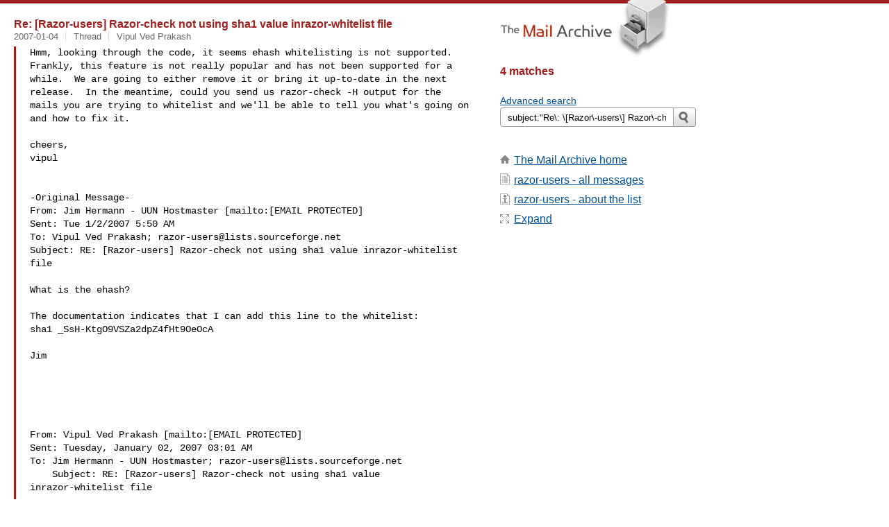

--- FILE ---
content_type: text/html
request_url: https://www.mail-archive.com/search?l=razor-users@lists.sourceforge.net&q=subject:%22Re%5C%3A+%5C%5BRazor%5C-users%5C%5D+Razor%5C-check+not+using+sha1+value%09inrazor%5C-whitelist+file%22&o=newest&f=1
body_size: 5836
content:

<!DOCTYPE html>
<html>
<head>
  <meta http-equiv="Content-Type" content="text/html; charset=utf-8">
  <meta name=viewport content="width=device-width, initial-scale=1">
  <title>subject:&quot;Re\: \[Razor\-users\] Razor\-check not using sha1 value	inrazor\-whitelist file&quot;</title>
  <meta name="robots" content="NOFOLLOW">
  <link rel="stylesheet" href="/normalize.css" media="screen">
  <link rel="stylesheet" href="/master.css" media="screen">
  <link rel="index" href="/razor-users@lists.sourceforge.net/maillist.html">
  <link rel="contents" href="/razor-users@lists.sourceforge.net/index.html">    
  <style type="text/css">
    .darkgray {margin-bottom:5px;}
    .darkgray a:hover,.darkgray a:active {text-decoration:underline;}
    .subject a:hover,.subject a:active {text-decoration:underline;}
    .submittext {margin-bottom:20px;}
    .msgFragment {color:black;}
  </style>
</head>
<body id="searchpg">
  <div class="content" role="main">
    

<h3><span class=subject><a href="/razor-users@lists.sourceforge.net/msg02612.html">Re: [Razor-users] Razor-check not using sha1 value	inrazor-whitelist file</a></span></h3>
<div class="darkgray font13">
<span class="sender pipe">
<span class=date><a href="/search?l=razor-users%40lists.sourceforge.net&amp;q=date:20070104&amp;o=newest&amp;f=1">2007-01-04</a></span></span>
<span class="sender pipe">
<span class=thead><a href="/search?l=razor-users%40lists.sourceforge.net&amp;q=subject:%22%5C%5BRazor%5C-users%5C%5D+Razor%5C-check+not+using+sha1+value%09inrazor%5C-whitelist+file%22&amp;o=newest&amp;f=1">Thread</a></span></span>
<span class=name><a href="/search?l=razor-users%40lists.sourceforge.net&amp;q=from:%22Vipul+Ved+Prakash%22&amp;o=newest&amp;f=1">Vipul Ved Prakash</a></span>
</div>
<blockquote><span class="msgFragment"><pre>
Hmm, looking through the code, it seems ehash whitelisting is not supported.  
Frankly, this feature is not really popular and has not been supported for a 
while.  We are going to either remove it or bring it up-to-date in the next 
release.  In the meantime, could you send us razor-check -H output for the 
mails you are trying to whitelist and we&#x27;ll be able to tell you what&#x27;s going on 
and how to fix it. 

cheers,
vipul


-Original Message-
From: Jim Hermann - UUN Hostmaster [mailto:[EMAIL PROTECTED]
Sent: Tue 1/2/2007 5:50 AM
To: Vipul Ved Prakash; <a href="/cdn-cgi/l/email-protection" class="__cf_email__" data-cfemail="b2c0d3c8ddc09fc7c1d7c0c1f2dedbc1c6c19cc1ddc7c0d1d7d4ddc0d5d79cdcd7c6">[email&#160;protected]</a>
Subject: RE: [Razor-users] Razor-check not using sha1 value inrazor-whitelist 
file
 
What is the ehash?
 
The documentation indicates that I can add this line to the whitelist:
sha1 _SsH-KtgO9VSZa2dpZ4fHt9OeOcA

Jim





From: Vipul Ved Prakash [mailto:[EMAIL PROTECTED] 
Sent: Tuesday, January 02, 2007 03:01 AM
To: Jim Hermann - UUN Hostmaster; <a href="/cdn-cgi/l/email-protection" class="__cf_email__" data-cfemail="94e6f5eefbe6b9e1e7f1e6e7d4f8fde7e0e7bae7fbe1e6f7f1f2fbe6f3f1bafaf1e0">[email&#160;protected]</a>
    Subject: RE: [Razor-users] Razor-check not using sha1 value 
inrazor-whitelist file



SHA1 sig is not used in the newer versions of Razor.  Did you try 
listing the ehash?

cheers,
vipul


-Original Message-
From: [EMAIL PROTECTED] on behalf of Jim Hermann - UUN Hostmaster
Sent: Mon 1/1/2007 9:14 AM
To: <a href="/cdn-cgi/l/email-protection" class="__cf_email__" data-cfemail="f587948f9a87d88086908786b5999c868186db869a80879690939a879290db9b9081">[email&#160;protected]</a>
    Subject: Re: [Razor-users] Razor-check not using sha1 value 
inrazor-whitelist file

Still waiting to hear something about this problem.

Jim

&gt; -Original Message-
&gt; From: Jim Hermann - UUN Hostmaster [mailto:[EMAIL PROTECTED]
&gt; Sent: Saturday, October 28, 2006 10:37 AM
&gt; To: &#x27;<a href="/cdn-cgi/l/email-protection" class="__cf_email__" data-cfemail="5022312a3f227d2523352223103c392324237e233f25223335363f2237357e3e3524">[email&#160;protected]</a>&#x27;
&gt; Subject: RE: Razor-check not using sha1 value in razor-whitelist file
&gt;
&gt; What is the status of this Bug?  I submitted it back in July.
&gt;
&gt; Jim
&gt;
&gt; &gt; -Original Message-
&gt; &gt; From: Jim Hermann - UUN Hostmaster [mailto:[EMAIL PROTECTED]
&gt; &gt; Sent: Sunday, July 09, 2006 11:14 AM
&gt; &gt; To: &#x27;<a href="/cdn-cgi/l/email-protection" class="__cf_email__" data-cfemail="ee9c8f94819cc39b9d8b9c9dae82879d9a9dc09d819b9c8d8b88819c898bc0808b9a">[email&#160;protected]</a>&#x27;
&gt; &gt; Subject: Razor-check not using sha1 value in razor-whitelist file
&gt; &gt;
&gt; &gt; I can&#x27;t seem to get Razor2 2.82 to ignore the signature for
&gt; &gt; an almost-empty part of a two-part email message.  I added
&gt; &gt; the signature to my razor-whitelist file (see below) and ran
&gt; &gt; razor-check -d on the problem message (see below).  The first
&gt; &gt; part of the message only contains the Content-Type: and
&gt; &gt; Content-Transfer-Encoding: MIME Headers (see end).  It is a
&gt; &gt; very common signature.
&gt; &gt;
&gt; &gt; What am I doing wrong?
&gt; &gt;
&gt; &gt; [EMAIL PROTECTED] root]# more .razor/razor-whitelist
&gt; &gt;  
&gt; &gt; # very common sig for a while - 0
&gt; &gt; sha1 D97Kd_xW_1oOAN-3F7RJ1YFbxdgA
&gt; &gt; # Sermon from Oct 9 - 0
&gt; &gt; sha1 3gJA9N19dYApDVMC26HUpvz_hR8A
&gt; &gt; # play - 1
&gt; &gt; sha1 CmwHRX1s-wtWuNJcC0FH_SNjhCkA
&gt; &gt; # GMUUC Christmas Programs - 0 is all whitespace
&gt; &gt; # Eco task force devon 2 - 0 is all whitespace
&gt; &gt; # Undelivered Mail Returned to Sender - 0
&gt; &gt; sha1 JudMQLN-L4uGbsGerXGnSrZf0Z8A
&gt; &gt; # Hungarian attachment
&gt; &gt; sha1 TOo0BfnapRgA
&gt; &gt; sha1 TOo0BfnasnsA
&gt; &gt; sha1 TOo0Bfnac78A
&gt; &gt; sha1 TOo0BfnaFDwA
&gt; &gt; sha1 TOo0BfnaA68A
&gt; &gt; sha1 TOo0BfnafMMA
&gt; &gt; sha1 TOo0BfnadpoA
&gt; &gt; sha1 TOo0Bfna7UsA
&gt; &gt; sha1 TOo0BfnawmUA
&gt; &gt; sha1 TOo0BfnaVJUA
&gt; &gt; # Hungarian email
&gt; &gt; sha1 Zo0h2U0QssnhBNQj-mObW0jMPR4A
&gt; &gt; sha1 8a_aC4syhaX8mO0-Whh200t_zEsA
&gt; &gt; sha1 vd-pOTFH-yXWwIaHtM6SIzlt7X8A
&gt; &gt; # blank messages
&gt; &gt; sha1 zdGTYRw61hrsYQoLvVL2vWL1u_EA
&gt; &gt; sha1 _SsH-KtgO9VSZa2dpZ4fHt9OeOcA
&gt; &gt; sha1 Hv5WLPo9LTz96VJOTNKYM3618zQA
&gt; &gt; sha1 GKXO6MQg0SCjpwnR6yP7PX_G--4A
&gt; &gt;
&gt; &gt;
&gt; &gt; [EMAIL PROTECTED] root]# razor-check -d
&gt; &gt; /home/virtual/admin4/var/mail/ham  
&gt; &gt; Razor-Log: Computed razorhome from env: /root/.razor 
&gt; &gt;  
&gt; &gt; Razor-Log: Found razorhome: /root/.razor
&gt; &gt; Razor-Log: read_file: 15 items read from
&gt; /root/.razor/razor-agent.conf</pre></span>
</blockquote><br>

<h3><span class=subject><a href="/razor-users@lists.sourceforge.net/msg02610.html">Re: [Razor-users] Razor-check not using sha1 value	inrazor-whitelist file</a></span></h3>
<div class="darkgray font13">
<span class="sender pipe">
<span class=date><a href="/search?l=razor-users%40lists.sourceforge.net&amp;q=date:20070102&amp;o=newest&amp;f=1">2007-01-02</a></span></span>
<span class="sender pipe">
<span class=thead><a href="/search?l=razor-users%40lists.sourceforge.net&amp;q=subject:%22%5C%5BRazor%5C-users%5C%5D+Razor%5C-check+not+using+sha1+value%09inrazor%5C-whitelist+file%22&amp;o=newest&amp;f=1">Thread</a></span></span>
<span class=name><a href="/search?l=razor-users%40lists.sourceforge.net&amp;q=from:%22Jim+Hermann+%5C-+UUN+Hostmaster%22&amp;o=newest&amp;f=1">Jim Hermann - UUN Hostmaster</a></span>
</div>
<blockquote><span class="msgFragment"><pre>
&gt;From time to time, Razor-check will report a hit for an apparently blank
message with an attachment.  The offending ehash is for the apparently blank
part of the message.  The MIME message contains two or more parts and the
HTML part contains only a few tags and no text.  Razor-check calculates the
ehash for this part and compares it with the database.  Often, it will match
reported spam because some reported spam is sent as an attachment to a
matching apparently blank message.
 
Here is my ehash list for apparently blank messages:
 
D97Kd_xW_1oOAN-3F7RJ1YFbxdgA
JudMQLN-L4uGbsGerXGnSrZf0Z8A
zdGTYRw61hrsYQoLvVL2vWL1u_EA 
_SsH-KtgO9VSZa2dpZ4fHt9OeOcA 
Hv5WLPo9LTz96VJOTNKYM3618zQA 
GKXO6MQg0SCjpwnR6yP7PX_G--4A 
 
Each ehash comes and goes in the database, depending upon the reported spam.

Jim



From: Vipul Ved Prakash [mailto:[EMAIL PROTECTED] 
Sent: Tuesday, January 02, 2007 06:00 PM
To: Jim Hermann - UUN Hostmaster; <a href="/cdn-cgi/l/email-protection" class="__cf_email__" data-cfemail="fb899a819489d68e889e8988bb9792888f88d588948e89989e9d94899c9ed5959e8f">[email&#160;protected]</a>
Subject: RE: [Razor-users] Razor-check not using sha1 value
inrazor-whitelist file



Hmm, looking through the code, it seems ehash whitelisting is not
supported.  Frankly, this feature is not really popular and has not been
supported for a while.  We are going to either remove it or bring it
up-to-date in the next release.  In the meantime, could you send us
razor-check -H output for the mails you are trying to whitelist and we&#x27;ll be
able to tell you what&#x27;s going on and how to fix it.

cheers,
vipul


-Original Message-
From: Jim Hermann - UUN Hostmaster [mailto:[EMAIL PROTECTED]
Sent: Tue 1/2/2007 5:50 AM
To: Vipul Ved Prakash; <a href="/cdn-cgi/l/email-protection" class="__cf_email__" data-cfemail="3e4c5f44514c134b4d5b4c4d7e52574d4a4d104d514b4c5d5b58514c595b10505b4a">[email&#160;protected]</a>
    Subject: RE: [Razor-users] Razor-check not using sha1 value
inrazor-whitelist file

What is the ehash?

The documentation indicates that I can add this line to the
whitelist:
sha1 _SsH-KtgO9VSZa2dpZ4fHt9OeOcA

Jim





From: Vipul Ved Prakash [mailto:[EMAIL PROTECTED]
Sent: Tuesday, January 02, 2007 03:01 AM
To: Jim Hermann - UUN Hostmaster;
<a href="/cdn-cgi/l/email-protection" class="__cf_email__" data-cfemail="c1b3a0bbaeb3ecb4b2a4b3b281ada8b2b5b2efb2aeb4b3a2a4a7aeb3a6a4efafa4b5">[email&#160;protected]</a>
    Subject: RE: [Razor-users] Razor-check not using sha1 value
inrazor-whitelist file
   
   

SHA1 sig is not used in the newer versions of Razor.  Did
you try listing the ehash?
   
cheers,
vipul
   
   
-Original Message-
From: [EMAIL PROTECTED] on behalf of
Jim Hermann - UUN Hostmaster
Sent: Mon 1/1/2007 9:14 AM
To: <a href="/cdn-cgi/l/email-protection" class="__cf_email__" data-cfemail="0f7d6e75607d227a7c6a7d7c4f63667c7b7c217c607a7d6c6a69607d686a21616a7b">[email&#160;protected]</a>
    Subject: Re: [Razor-users] Razor-check not using sha1 value
inrazor-whitelist file
   
Still waiting to hear something about this problem.
   
Jim
   
&gt; -Original Message-
&gt; From: Jim Hermann - UUN Hostmaster
[mailto:[EMAIL PROTECTED]
&gt; Sent: Saturday, October 28, 2006 10:37 AM
&gt; To: &#x27;<a href="/cdn-cgi/l/email-protection" class="__cf_email__" data-cfemail="582a3922372a752d2b3d2a2b1834312b2c2b762b372d2a3b3d3e372a3f3d76363d2c">[email&#160;protected]</a>&#x27;
&gt; Subject: RE: Razor-check not using sha1 value in
razor-whitelist file
&gt;
&gt; What is the status of this Bug?  I submitted it back in
July.
&gt;
&gt; Jim
&gt;
&gt; &gt; -Original Message-
&gt; &gt; From: Jim Hermann - UUN Hostmaster
[mailto:[EMAIL PROTECTED]
&gt; &gt; Sent: Sunday, July 09, 2006 11:14 AM
&gt; &gt; To: &#x27;<a href="/cdn-cgi/l/email-protection" class="__cf_email__" data-cfemail="2654475c49540b5355435455664a4f55525508554953544543404954414308484352">[email&#160;protected]</a>&#x27;
&gt; &gt; Subject: Razor-check not using sha1 value in
razor-whitelist file
&gt; &gt;
&gt; &gt; I can&#x27;t seem to get Razor2 2.82 to ignore the signature
for
&gt; &gt; an almost-empty part of a two-part email message.  I
added
&gt; &gt; the signature to my razor-whitelist file (see below) and
ran
&gt; &gt; razor-check -d on the problem message (see below).  The
first
&gt; &gt; part of the message only contains the Content-Type: and
&gt; &gt; Content-Transfer-Encoding: MIME Headers (see end).  It
is a
&gt; &gt; very common signature.
&gt; &gt;
&gt; &gt; What am I doing wrong?
&gt; &gt;
&gt; &gt; [EMAIL PROTECTED] root]# more .razor/razor-whitelist

&gt; &gt; 
&gt; &gt; # very common sig for a while - 0
&gt; &gt; sha1 D97</pre></span>
</blockquote><br>

<h3><span class=subject><a href="/razor-users@lists.sourceforge.net/msg02609.html">Re: [Razor-users] Razor-check not using sha1 value	inrazor-whitelist file</a></span></h3>
<div class="darkgray font13">
<span class="sender pipe">
<span class=date><a href="/search?l=razor-users%40lists.sourceforge.net&amp;q=date:20070102&amp;o=newest&amp;f=1">2007-01-02</a></span></span>
<span class="sender pipe">
<span class=thead><a href="/search?l=razor-users%40lists.sourceforge.net&amp;q=subject:%22%5C%5BRazor%5C-users%5C%5D+Razor%5C-check+not+using+sha1+value%09inrazor%5C-whitelist+file%22&amp;o=newest&amp;f=1">Thread</a></span></span>
<span class=name><a href="/search?l=razor-users%40lists.sourceforge.net&amp;q=from:%22Jim+Hermann+%5C-+UUN+Hostmaster%22&amp;o=newest&amp;f=1">Jim Hermann - UUN Hostmaster</a></span>
</div>
<blockquote><span class="msgFragment"><pre>
What is the ehash?
 
The documentation indicates that I can add this line to the whitelist:
sha1 _SsH-KtgO9VSZa2dpZ4fHt9OeOcA

Jim


  _  

From: Vipul Ved Prakash [mailto:[EMAIL PROTECTED] 
Sent: Tuesday, January 02, 2007 03:01 AM
To: Jim Hermann - UUN Hostmaster; <a href="/cdn-cgi/l/email-protection" class="__cf_email__" data-cfemail="5c2e3d26332e71292f392e2f1c30352f282f722f33292e3f393a332e3b3972323928">[email&#160;protected]</a>
Subject: RE: [Razor-users] Razor-check not using sha1 value
inrazor-whitelist file



SHA1 sig is not used in the newer versions of Razor.  Did you try listing
the ehash?

cheers,
vipul


-Original Message-
From: [EMAIL PROTECTED] on behalf of Jim Hermann -
UUN Hostmaster
Sent: Mon 1/1/2007 9:14 AM
To: <a href="/cdn-cgi/l/email-protection" class="__cf_email__" data-cfemail="d0a2b1aabfa2fda5a3b5a2a390bcb9a3a4a3fea3bfa5a2b3b5b6bfa2b7b5febeb5a4">[email&#160;protected]</a>
Subject: Re: [Razor-users] Razor-check not using sha1 value
inrazor-whitelist file

Still waiting to hear something about this problem.

Jim

&gt; -Original Message-
&gt; From: Jim Hermann - UUN Hostmaster [mailto:[EMAIL PROTECTED]
&gt; Sent: Saturday, October 28, 2006 10:37 AM
&gt; To: &#x27;<a href="/cdn-cgi/l/email-protection" class="__cf_email__" data-cfemail="6f1d0e15001d421a1c0a1d1c2f03061c1b1c411c001a1d0c0a09001d080a41010a1b">[email&#160;protected]</a>&#x27;
&gt; Subject: RE: Razor-check not using sha1 value in razor-whitelist file
&gt;
&gt; What is the status of this Bug?  I submitted it back in July.
&gt;
&gt; Jim
&gt;
&gt; &gt; -Original Message-
&gt; &gt; From: Jim Hermann - UUN Hostmaster [mailto:[EMAIL PROTECTED]
&gt; &gt; Sent: Sunday, July 09, 2006 11:14 AM
&gt; &gt; To: &#x27;<a href="/cdn-cgi/l/email-protection" class="__cf_email__" data-cfemail="7d0f1c07120f50080e180f0e3d11140e090e530e12080f1e181b120f1a1853131809">[email&#160;protected]</a>&#x27;
&gt; &gt; Subject: Razor-check not using sha1 value in razor-whitelist file
&gt; &gt;
&gt; &gt; I can&#x27;t seem to get Razor2 2.82 to ignore the signature for
&gt; &gt; an almost-empty part of a two-part email message.  I added
&gt; &gt; the signature to my razor-whitelist file (see below) and ran
&gt; &gt; razor-check -d on the problem message (see below).  The first
&gt; &gt; part of the message only contains the Content-Type: and
&gt; &gt; Content-Transfer-Encoding: MIME Headers (see end).  It is a
&gt; &gt; very common signature.
&gt; &gt;
&gt; &gt; What am I doing wrong?
&gt; &gt;
&gt; &gt; [EMAIL PROTECTED] root]# more .razor/razor-whitelist
&gt; &gt;  
&gt; &gt; # very common sig for a while - 0
&gt; &gt; sha1 D97Kd_xW_1oOAN-3F7RJ1YFbxdgA
&gt; &gt; # Sermon from Oct 9 - 0
&gt; &gt; sha1 3gJA9N19dYApDVMC26HUpvz_hR8A
&gt; &gt; # play - 1
&gt; &gt; sha1 CmwHRX1s-wtWuNJcC0FH_SNjhCkA
&gt; &gt; # GMUUC Christmas Programs - 0 is all whitespace
&gt; &gt; # Eco task force devon 2 - 0 is all whitespace
&gt; &gt; # Undelivered Mail Returned to Sender - 0
&gt; &gt; sha1 JudMQLN-L4uGbsGerXGnSrZf0Z8A
&gt; &gt; # Hungarian attachment
&gt; &gt; sha1 TOo0BfnapRgA
&gt; &gt; sha1 TOo0BfnasnsA
&gt; &gt; sha1 TOo0Bfnac78A
&gt; &gt; sha1 TOo0BfnaFDwA
&gt; &gt; sha1 TOo0BfnaA68A
&gt; &gt; sha1 TOo0BfnafMMA
&gt; &gt; sha1 TOo0BfnadpoA
&gt; &gt; sha1 TOo0Bfna7UsA
&gt; &gt; sha1 TOo0BfnawmUA
&gt; &gt; sha1 TOo0BfnaVJUA
&gt; &gt; # Hungarian email
&gt; &gt; sha1 Zo0h2U0QssnhBNQj-mObW0jMPR4A
&gt; &gt; sha1 8a_aC4syhaX8mO0-Whh200t_zEsA
&gt; &gt; sha1 vd-pOTFH-yXWwIaHtM6SIzlt7X8A
&gt; &gt; # blank messages
&gt; &gt; sha1 zdGTYRw61hrsYQoLvVL2vWL1u_EA
&gt; &gt; sha1 _SsH-KtgO9VSZa2dpZ4fHt9OeOcA
&gt; &gt; sha1 Hv5WLPo9LTz96VJOTNKYM3618zQA
&gt; &gt; sha1 GKXO6MQg0SCjpwnR6yP7PX_G--4A
&gt; &gt;
&gt; &gt;
&gt; &gt; [EMAIL PROTECTED] root]# razor-check -d
&gt; &gt; /home/virtual/admin4/var/mail/ham  
&gt; &gt; Razor-Log: Computed razorhome from env: /root/.razor 
&gt; &gt;  
&gt; &gt; Razor-Log: Found razorhome: /root/.razor
&gt; &gt; Razor-Log: read_file: 15 items read from
&gt; /root/.razor/razor-agent.conf
&gt; &gt; Jul 09 10:49:11.875911 check[24335]: [ 2] [bootup] Logging
&gt; &gt; initiated LogDebugLevel=9 to stdout
&gt; &gt; Jul 09 10:49:11.876400 check[24335]: [ 5] computed
&gt; &gt; razorhome=/root/.razor, conf=/root/.razor/razor-agent.conf,
&gt; &gt; ident=/root/.razor/identity
&gt; &gt; Jul 09 10:49:11.876501 check[24335]: [ 2]  Razor-Agents v2.82
&gt; &gt; starting razor-check -d /home/virtual/admin4/var/mail/ham
&gt; &gt; Jul 09 10:49:11.878176 check[24335]: [ 9] uname -a: Linux
&gt; &gt; host.uuserver.net 2.6.10-1.771_FC2 #1 Mon Mar 28 00:50:14 EST
&gt; &gt; 2005 i686 i686 i386 GNU/Linux
&gt; &gt; Jul 09 10:49:11.878607 check[24335]: [ 8] reading  mbox
&gt; &gt; formatted mail from /home/virtual/admin4/var/mail/ham
&gt; &gt; Jul 09 10:49:11.880389 check[24335]: [ 6] read 1 mail
&gt; &gt; Jul 09 10:49:11.880645 check[24335]: [ 8] Client
&gt; &gt; supported_engines: 4 8
&gt; &gt; Jul 09 10:49:11.882518 check[24335]: [ 8]  prep_mail done:
&gt; &gt; mail 1 headers=671, mime0=115, mime1=43476
&gt; &gt; Jul 09 10:49:11.883384 check[24335]: [ 5] read_file: 21 items
&gt; &gt; read from /root/.razor/razor-whitelist
&gt; &gt; Jul 09 10:49:11.883672 check[24335]: [ 8] loaded 1 different
&gt; &gt; types of whitelist
&gt; &gt; Jul 09 10:49:11.883893 check[24335]: [ 5] read_file: 1 items
&gt; &gt; read from /root/.razor/servers.discovery.lst
&gt; &gt; Jul 09 10:49:11.884115 check[24335]: [ 5] read_file: 2 items
&gt; &g</pre></span>
</blockquote><br>

<h3><span class=subject><a href="/razor-users@lists.sourceforge.net/msg02608.html">Re: [Razor-users] Razor-check not using sha1 value	inrazor-whitelist file</a></span></h3>
<div class="darkgray font13">
<span class="sender pipe">
<span class=date><a href="/search?l=razor-users%40lists.sourceforge.net&amp;q=date:20070102&amp;o=newest&amp;f=1">2007-01-02</a></span></span>
<span class="sender pipe">
<span class=thead><a href="/search?l=razor-users%40lists.sourceforge.net&amp;q=subject:%22%5C%5BRazor%5C-users%5C%5D+Razor%5C-check+not+using+sha1+value%09inrazor%5C-whitelist+file%22&amp;o=newest&amp;f=1">Thread</a></span></span>
<span class=name><a href="/search?l=razor-users%40lists.sourceforge.net&amp;q=from:%22Vipul+Ved+Prakash%22&amp;o=newest&amp;f=1">Vipul Ved Prakash</a></span>
</div>
<blockquote><span class="msgFragment"><pre>
SHA1 sig is not used in the newer versions of Razor.  Did you try listing the 
ehash?

cheers,
vipul


-Original Message-
From: [EMAIL PROTECTED] on behalf of Jim Hermann - UUN Hostmaster
Sent: Mon 1/1/2007 9:14 AM
To: <a href="/cdn-cgi/l/email-protection" class="__cf_email__" data-cfemail="aad8cbd0c5d887dfd9cfd8d9eac6c3d9ded984d9c5dfd8c9cfccc5d8cdcf84c4cfde">[email&#160;protected]</a>
Subject: Re: [Razor-users] Razor-check not using sha1 value inrazor-whitelist 
file
 
Still waiting to hear something about this problem.

Jim 

&gt; -Original Message-
&gt; From: Jim Hermann - UUN Hostmaster [mailto:[EMAIL PROTECTED] 
&gt; Sent: Saturday, October 28, 2006 10:37 AM
&gt; To: &#x27;<a href="/cdn-cgi/l/email-protection" class="__cf_email__" data-cfemail="1c6e7d66736e31696f796e6f5c70756f686f326f73696e7f797a736e7b7932727968">[email&#160;protected]</a>&#x27;
&gt; Subject: RE: Razor-check not using sha1 value in razor-whitelist file
&gt; 
&gt; What is the status of this Bug?  I submitted it back in July.
&gt; 
&gt; Jim 
&gt; 
&gt; &gt; -Original Message-
&gt; &gt; From: Jim Hermann - UUN Hostmaster [mailto:[EMAIL PROTECTED] 
&gt; &gt; Sent: Sunday, July 09, 2006 11:14 AM
&gt; &gt; To: &#x27;<a href="/cdn-cgi/l/email-protection" class="__cf_email__" data-cfemail="89fbe8f3e6fba4fcfaecfbfac9e5e0fafdfaa7fae6fcfbeaecefe6fbeeeca7e7ecfd">[email&#160;protected]</a>&#x27;
&gt; &gt; Subject: Razor-check not using sha1 value in razor-whitelist file
&gt; &gt; 
&gt; &gt; I can&#x27;t seem to get Razor2 2.82 to ignore the signature for 
&gt; &gt; an almost-empty part of a two-part email message.  I added 
&gt; &gt; the signature to my razor-whitelist file (see below) and ran 
&gt; &gt; razor-check -d on the problem message (see below).  The first 
&gt; &gt; part of the message only contains the Content-Type: and 
&gt; &gt; Content-Transfer-Encoding: MIME Headers (see end).  It is a 
&gt; &gt; very common signature.
&gt; &gt; 
&gt; &gt; What am I doing wrong?
&gt; &gt; 
&gt; &gt; [EMAIL PROTECTED] root]# more .razor/razor-whitelist 
&gt; &gt;   
&gt; &gt; # very common sig for a while - 0
&gt; &gt; sha1 D97Kd_xW_1oOAN-3F7RJ1YFbxdgA
&gt; &gt; # Sermon from Oct 9 - 0
&gt; &gt; sha1 3gJA9N19dYApDVMC26HUpvz_hR8A
&gt; &gt; # play - 1
&gt; &gt; sha1 CmwHRX1s-wtWuNJcC0FH_SNjhCkA
&gt; &gt; # GMUUC Christmas Programs - 0 is all whitespace
&gt; &gt; # Eco task force devon 2 - 0 is all whitespace
&gt; &gt; # Undelivered Mail Returned to Sender - 0
&gt; &gt; sha1 JudMQLN-L4uGbsGerXGnSrZf0Z8A
&gt; &gt; # Hungarian attachment
&gt; &gt; sha1 TOo0BfnapRgA
&gt; &gt; sha1 TOo0BfnasnsA
&gt; &gt; sha1 TOo0Bfnac78A
&gt; &gt; sha1 TOo0BfnaFDwA
&gt; &gt; sha1 TOo0BfnaA68A
&gt; &gt; sha1 TOo0BfnafMMA
&gt; &gt; sha1 TOo0BfnadpoA
&gt; &gt; sha1 TOo0Bfna7UsA
&gt; &gt; sha1 TOo0BfnawmUA
&gt; &gt; sha1 TOo0BfnaVJUA
&gt; &gt; # Hungarian email
&gt; &gt; sha1 Zo0h2U0QssnhBNQj-mObW0jMPR4A
&gt; &gt; sha1 8a_aC4syhaX8mO0-Whh200t_zEsA
&gt; &gt; sha1 vd-pOTFH-yXWwIaHtM6SIzlt7X8A
&gt; &gt; # blank messages
&gt; &gt; sha1 zdGTYRw61hrsYQoLvVL2vWL1u_EA
&gt; &gt; sha1 _SsH-KtgO9VSZa2dpZ4fHt9OeOcA
&gt; &gt; sha1 Hv5WLPo9LTz96VJOTNKYM3618zQA
&gt; &gt; sha1 GKXO6MQg0SCjpwnR6yP7PX_G--4A
&gt; &gt; 
&gt; &gt; 
&gt; &gt; [EMAIL PROTECTED] root]# razor-check -d 
&gt; &gt; /home/virtual/admin4/var/mail/ham   
&gt; &gt; Razor-Log: Computed razorhome from env: /root/.razor  
&gt; &gt;   
&gt; &gt; Razor-Log: Found razorhome: /root/.razor 
&gt; &gt; Razor-Log: read_file: 15 items read from 
&gt; /root/.razor/razor-agent.conf
&gt; &gt; Jul 09 10:49:11.875911 check[24335]: [ 2] [bootup] Logging 
&gt; &gt; initiated LogDebugLevel=9 to stdout
&gt; &gt; Jul 09 10:49:11.876400 check[24335]: [ 5] computed 
&gt; &gt; razorhome=/root/.razor, conf=/root/.razor/razor-agent.conf, 
&gt; &gt; ident=/root/.razor/identity
&gt; &gt; Jul 09 10:49:11.876501 check[24335]: [ 2]  Razor-Agents v2.82 
&gt; &gt; starting razor-check -d /home/virtual/admin4/var/mail/ham
&gt; &gt; Jul 09 10:49:11.878176 check[24335]: [ 9] uname -a: Linux 
&gt; &gt; host.uuserver.net 2.6.10-1.771_FC2 #1 Mon Mar 28 00:50:14 EST 
&gt; &gt; 2005 i686 i686 i386 GNU/Linux
&gt; &gt; Jul 09 10:49:11.878607 check[24335]: [ 8] reading  mbox 
&gt; &gt; formatted mail from /home/virtual/admin4/var/mail/ham
&gt; &gt; Jul 09 10:49:11.880389 check[24335]: [ 6] read 1 mail
&gt; &gt; Jul 09 10:49:11.880645 check[24335]: [ 8] Client 
&gt; &gt; supported_engines: 4 8
&gt; &gt; Jul 09 10:49:11.882518 check[24335]: [ 8]  prep_mail done: 
&gt; &gt; mail 1 headers=671, mime0=115, mime1=43476
&gt; &gt; Jul 09 10:49:11.883384 check[24335]: [ 5] read_file: 21 items 
&gt; &gt; read from /root/.razor/razor-whitelist
&gt; &gt; Jul 09 10:49:11.883672 check[24335]: [ 8] loaded 1 different 
&gt; &gt; types of whitelist
&gt; &gt; Jul 09 10:49:11.883893 check[24335]: [ 5] read_file: 1 items 
&gt; &gt; read from /root/.razor/servers.discovery.lst
&gt; &gt; Jul 09 10:49:11.884115 check[24335]: [ 5] read_file: 2 items 
&gt; &gt; read from /root/.razor/servers.nomination.lst
&gt; &gt; Jul 09 10:49:11.884441 check[24335]: [ 5] read_file: 3 items 
&gt; &gt; read from /root/.razor/servers.catalogue.lst
&gt; &gt; Jul 09 10:49:11.884794 check[24335]: [ 9] Assigning defaults 
&gt; &gt; to joy.cloudmark.com
&gt; &gt; Jul 09 10:49:11.884936 check[24335]: [ 9] Assigning defaul</pre></span>
</blockquote><br>
    <h2></h2>
  </div>
  <div class="aside" role="complementary">
    <div class="logo">
      <a href="/"><img src="/logo.png" width=247 height=88 alt="The Mail Archive"></a>
    </div>
    <h2>4 matches</h2>
    <br>
    
<ul><li><a href="/search?l=razor-users%40lists.sourceforge.net&amp;q=subject%3A%22Re%5C%3A+%5C%5BRazor%5C-users%5C%5D+Razor%5C-check+not+using+sha1+value%09inrazor%5C-whitelist+file%22&amp;a=1&amp;o=newest&amp;f=1">Advanced search</a></li></ul>
<form class="overflow" action="/search" method="get">
<input type="hidden" name="l" value="razor-users@lists.sourceforge.net">
<label class="hidden" for="q">Search the list</label>
<input class="submittext" type="text" id="q" name="q" placeholder="Search razor-users" value="subject:&quot;Re\: \[Razor\-users\] Razor\-check not using sha1 value	inrazor\-whitelist file&quot;">
<input class="submitbutton" id="submit" type="image" src="/submit.png" alt="Submit">
</form>

    
    <div class="nav margintop" id="nav" role="navigation">
      <h2 class="hidden">
                               Site Navigation
      </h2>
      <ul class="icons font16">
        <li class="icons-home"><a href="/">The Mail Archive home</a></li>
        <li class="icons-list">
          <a href="/razor-users@lists.sourceforge.net" title="c" id="c">razor-users - all messages</a></li>
        <li class="icons-about">
          <a href="/razor-users@lists.sourceforge.net/info.html">razor-users  - about the list</a></li>
        <li class="icons-expand"><a href="/search?l=razor-users%40lists.sourceforge.net&amp;q=subject%3A%22Re%5C%3A+%5C%5BRazor%5C-users%5C%5D+Razor%5C-check+not+using+sha1+value%09inrazor%5C-whitelist+file%22&amp;o=newest" title="e" id="e">Expand</a></li>
      </ul>
    </div>

    <div class="listlogo margintopdouble">
      <h2 class="hidden">
  				Mail list logo
      </h2>
      
    </div>
  </div>
  <div class="footer" role="contentinfo">
    <h2 class="hidden">
	        	      Footer information
    </h2>
    <ul>
      <li><a href="/">The Mail Archive home</a></li>
      <li><a href="/faq.html#newlist">Add your mailing list</a></li>
      <li><a href="/faq.html">FAQ</a></li>
      <li><a href="/faq.html#support">Support</a></li>
      <li><a href="/faq.html#privacy">Privacy</a></li>
    </ul>
  </div>
<script data-cfasync="false" src="/cdn-cgi/scripts/5c5dd728/cloudflare-static/email-decode.min.js"></script><script language="javascript" type="text/javascript">
document.onkeydown = NavigateThrough;
function NavigateThrough (event)
{
  if (!document.getElementById) return;
  if (window.event) event = window.event;
  if (event.target.tagName == 'INPUT') return;
  if (event.ctrlKey || event.metaKey) return;
  var link = null;
  switch (event.keyCode ? event.keyCode : event.which ? event.which : null) {
    case 69:
      link = document.getElementById ('e');
      break;
    }
  if (link && link.href) document.location = link.href;
}
</script>
<script defer src="https://static.cloudflareinsights.com/beacon.min.js/vcd15cbe7772f49c399c6a5babf22c1241717689176015" integrity="sha512-ZpsOmlRQV6y907TI0dKBHq9Md29nnaEIPlkf84rnaERnq6zvWvPUqr2ft8M1aS28oN72PdrCzSjY4U6VaAw1EQ==" data-cf-beacon='{"version":"2024.11.0","token":"6b16babd81bc4986bb5551fcbd676e26","r":1,"server_timing":{"name":{"cfCacheStatus":true,"cfEdge":true,"cfExtPri":true,"cfL4":true,"cfOrigin":true,"cfSpeedBrain":true},"location_startswith":null}}' crossorigin="anonymous"></script>
<script>(function(){function c(){var b=a.contentDocument||a.contentWindow.document;if(b){var d=b.createElement('script');d.innerHTML="window.__CF$cv$params={r:'9c14c2e8fe65fad4',t:'MTc2ODk3NzAxMA=='};var a=document.createElement('script');a.src='/cdn-cgi/challenge-platform/scripts/jsd/main.js';document.getElementsByTagName('head')[0].appendChild(a);";b.getElementsByTagName('head')[0].appendChild(d)}}if(document.body){var a=document.createElement('iframe');a.height=1;a.width=1;a.style.position='absolute';a.style.top=0;a.style.left=0;a.style.border='none';a.style.visibility='hidden';document.body.appendChild(a);if('loading'!==document.readyState)c();else if(window.addEventListener)document.addEventListener('DOMContentLoaded',c);else{var e=document.onreadystatechange||function(){};document.onreadystatechange=function(b){e(b);'loading'!==document.readyState&&(document.onreadystatechange=e,c())}}}})();</script></body>
</html>
